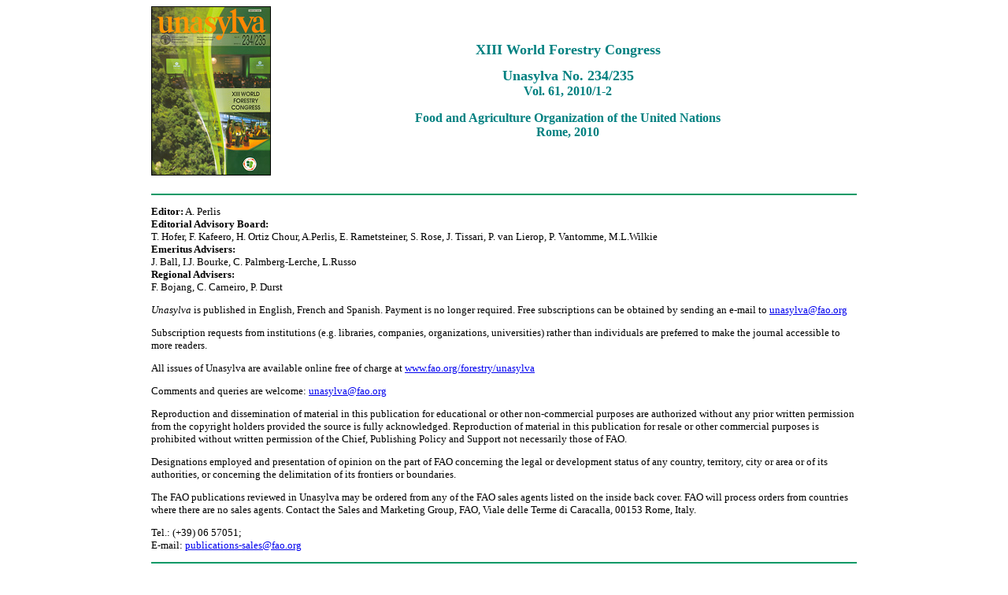

--- FILE ---
content_type: text/html
request_url: https://www.fao.org/4/i1507e/i1507e00.htm
body_size: 3585
content:
<!DOCTYPE HTML PUBLIC "-//W3C//DTD HTML 4.0 Transitional//EN">
<!-- saved from url=(0049)http://www.fao.org/docrep/009/a0970e/a0970e00.htm -->
<HTML><HEAD><TITLE>XIII World Forestry Congress</TITLE><META name="description" content="An internationl journal of forestry and forest industries"><META name="series number" content="234/235"><META name="keywords" content=""><META name="Language" content="EN">
<META content="" name=description>
<META content=225 name="series number">
<META content="" name=keywords>
<META content=EN name=Language>
<META http-equiv=Content-Type content="text/html; charset=iso-8859-1">
<META 
content="FAO’s Forestry and Forest Products Division, the forerunner of today’s Forestry Department, was established in late spring 1946 – so FAO Forestry observes its sixtieth anniversary in 2006, prolonging the celebrations of the sixtieth anniversary that FAO celebrated in October 2005. On this occasion we thought it fitting to cover a range of topics rather than a single theme. Topics range from policy development to on-the-ground practices. We hope that this issue will offer something for every reader." 
name=description>
<META content=224 name="series number"><LINK 
href="unasylva.css" type=text/css rel=stylesheet>
<STYLE type=text/css>
.style42 {
	FONT-FAMILY: Georgia, "Times New Roman", Times, serif
}
.style40 {
	FONT-WEIGHT: bold; COLOR: #008080
}
.style43 {
	FONT-SIZE: medium
}
.style44 {
	FONT-SIZE: large
}
</STYLE>

<META content="MSHTML 6.00.2900.3132" name=GENERATOR></HEAD>
<BODY>

<DIV align=center>
<TABLE cellSpacing=0 cellPadding=0 width="100%">
  <TBODY>
  <TR>
    <TD width="18%"><IMG 
      src="i1507e00.jpg" width="150" height="213" hspace=0 border=1 align=left></TD>
    <TD width="82%">
      <H1 class=style44 align=center>XIII World Forestry Congress</H1>
	  <H1 align=center>Unasylva No. 234/235<BR>
	    <SPAN class=style43>Vol. 61, 
      2010/1-2</SPAN></H1>
      <P class=style40 align=center>Food and Agriculture Organization of the 
      United Nations<BR>
      Rome, 2010</P></TD></TR></TBODY></TABLE></DIV>
<br>
<HR color=#009966>

<P><strong>Editor:</strong> A. Perlis<br>
  <strong>Editorial Advisory Board: </strong><br>
T. Hofer, F. Kafeero, H. Ortiz Chour, A.Perlis, E. Rametsteiner, S. Rose, J. Tissari, P. van Lierop, P. Vantomme, M.L.Wilkie<br>
<strong>Emeritus Advisers: </strong><br>
J. Ball, I.J. Bourke, C. Palmberg-Lerche, L.Russo<br>
<strong>Regional Advisers:</strong><br>
F. Bojang, C. Carneiro, P. Durst</P>
<p><em>Unasylva</em> is published in English, French and Spanish. Payment is no longer required. Free subscriptions can be obtained by sending an e-mail to <a href="/cdn-cgi/l/email-protection#9eebf0ffede7f2e8ffdef8fff1b0f1ecf9"><span class="__cf_email__" data-cfemail="d6a3b8b7a5afbaa0b796b0b7b9f8b9a4b1">[email&#160;protected]</span></a> </p>
<p>Subscription requests from institutions (e.g. libraries, companies, organizations, universities) rather than individuals are preferred to make the journal accessible to more readers. </p>
<p>All issues of Unasylva are available online free of charge at <a href="https://www.fao.org/forestry/unasylva" target="_blank">www.fao.org/forestry/unasylva</a></p>
<p>Comments and queries are welcome: <a href="/cdn-cgi/l/email-protection#384d56594b41544e59785e595716574a5f"><span class="__cf_email__" data-cfemail="9feaf1feece6f3e9fedff9fef0b1f0edf8">[email&#160;protected]</span></a></p>
<p>Reproduction and dissemination of material in this publication for educational or other non-commercial purposes are authorized without any prior written permission from the copyright holders provided the source is fully acknowledged. Reproduction of material in this publication for resale or other commercial purposes is prohibited without written permission of the Chief, Publishing Policy and Support not necessarily those of FAO. </p>
<p>Designations employed and presentation of opinion on the part of FAO concerning the legal or development status of any country, territory, city or area or of its authorities, or concerning the delimitation of its frontiers or boundaries. </p>
<p>The FAO publications reviewed in Unasylva may be ordered from any of the FAO sales agents listed on the inside back cover. FAO will process orders from countries where there are no sales agents. Contact the Sales and Marketing Group, FAO, Viale delle Terme di Caracalla, 00153 Rome, Italy. </p>
<p>Tel.: (+39) 06 57051;<br>
E-mail: <a href="/cdn-cgi/l/email-protection#acdcd9cec0c5cfcdd8c5c3c2df81dfcdc0c9dfeccacdc382c3decb"><span class="__cf_email__" data-cfemail="225257404e4b4143564b4d4c510f51434e47516244434d0c4d5045">[email&#160;protected]</span></a></p>
<HR color=#009966>

<H1>Contents</H1>
<P align=center><SPAN class=style38>(<a href="i1507e.pdf" target="_blank">Download complete version</a><span class="style42"><A href="i1507e.pdf" target="_blank"><IMG 
height=18 src="pdf.gif" width=20 border=0></A>- 1.8 MB </span>)</SPAN></P>
<HR color=#009966>

<P class=style42><a href="i1507e01.pdf" target="_blank">Editorial</a> 
(Download<A href="i1507e01.pdf" target="_blank"><IMG 
height=18 src="pdf.gif" width=20 border=0></A>- 59 KB)</P>
<P class=style42><em><I></I>O. Serrano<br>
</em><a href="i1507e02.pdf" target="_blank">XIII World Forestry Congress &ndash; Forests in development: a vital balance</a> (Download<A href="i1507e02.pdf" target="_blank"><IMG 
height=18 src="pdf.gif" width=20 border=0></A>- 404 KB)</P>
<blockquote>
  <p class="style42"><em></em>D.K. Lee and J. Heino<br> 
    <a href="i1507e03.pdf" target="_blank">Sixty years of collaborative part</a><a href="i1507e03.pdf" target="_blank">nership between FAO and IUFRO: towards the next sixty</a> (Download<A href="i1507e03.pdf" target="_blank"><IMG 
height=18 src="pdf.gif" width=20 border=0></A>- 151 KB)</p>
</blockquote>
<P class=style42><em>R.S. Purnamasari</em><br>
  <a href="i1507e04.pdf" target="_blank">Dynamics of small-scale deforestation in Indonesia: examining the effects of poverty and socio-economic development</a> (Download<A href="i1507e04.pdf" target="_blank"><IMG 
height=18 src="pdf.gif" width=20 border=0></A>- 205 KB)</P>
<blockquote>
  <p class="style42"><em>E. Dur&aacute;n, J.J. Figel and D.B. Bray</em><br>
    <a href="i1507e05.pdf" target="_blank">Uncertain coexistence: jaguars and communities in montane forests of Mexico</a> (Download<A href="i1507e05.pdf" target="_blank"><IMG 
height=18 src="pdf.gif" width=20 border=0></A>- 177 KB)</p>
</blockquote>
<p class="style42"><em>M. Jack and P. Hall</em><br>
  <a href="i1507e06.pdf" target="_blank">Large-scale forests for bioenergy: land-use, economic and environmental implications</a> (Download<A href="i1507e06.pdf" target="_blank"><IMG 
height=18 src="pdf.gif" width=20 border=0></A>- 214 KB)</p>
<P class=style42><em>S. Wu, Y. Hou and G. Yuan</em><br>
<a href="i1507e07.pdf" target="_blank">Valuation of forest ecosystem goods and services and forest natural capital of the Beijing municipality, China</a> (Download<A href="i1507e07.pdf" target="_blank"><IMG 
height=18 src="pdf.gif" width=20 border=0></A>- 504 KB)</P>
<blockquote>
  <p class="style42"><em>A.C.G. Melo and G. Durigan</em><br>
  <a href="i1507e08.pdf" target="_blank">Fire in the seasonal semideciduous forest: impact and regeneration at forest edges</a> (Download<A href="i1507e08.pdf" target="_blank"><IMG 
height=18 src="pdf.gif" width=20 border=0></A>- 235 KB)</p>
</blockquote>
<p><em>J. Kamugisha-Ruhombe</em><br>
<a href="i1507e09.pdf" target="_blank" class="style42">Challenges of mobilizing forest finance in a heavily indebted poor country: case study of Uganda</a> (Download<span class="style42"><A href="i1507e09.pdf" target="_blank"><IMG 
height=18 src="pdf.gif" width=20 border=0></A>- 282 KB</span>)</p>
<blockquote>
  <p><em>E. Atmi&#351;, H.B. G&uuml;n&#351;en and S. &Ouml;zden</em><span class="style42"><br>
    <a href="i1507e10.pdf" target="_blank">How can Turkey&rsquo;s forest cooperatives contribute to reducing rural poverty?</a>  (Download<A href="i1507e10.pdf" target="_blank"><IMG 
height=18 src="pdf.gif" width=20 border=0></A>- 243 KB)</span></p>
</blockquote>
<p><em>A. Ramadhani</em><span class="style42"><br>
  <a href="i1507e11.pdf" target="_blank">Promoting good forest governance for sustainable livelihood improvement: a Tanzanian example</a> (Download<A href="i1507e11.pdf" target="_blank"><IMG 
height=18 src="pdf.gif" width=20 border=0></A>- 256 KB)</span></p>
<p><em>C. Ackerknecht</em><span class="style42"><br>
    <a href="i1507e12.pdf" target="_blank">Work in the forestry sector: some issues for a changing workforce</a> (Download<A href="i1507e12.pdf" target="_blank"><IMG 
height=18 src="pdf.gif" width=20 border=0></A>- 252 KB)</span></p>
<p><em>H. Savenije and K. van Dijk</em><span class="style42"><br>
    <a href="i1507e13.pdf" target="_blank">World forestry at a crossroads: going it alone or joining with others?</a> (Download<A href="i1507e13.pdf" target="_blank"><IMG 
height=18 src="pdf.gif" width=20 border=0></A>- 356 KB)</span></p>
<p><span class="style42"><a href="i1507e14.pdf" target="_blank">FAO Forestry</a> (Download<A href="i1507e14.pdf" target="_blank"><IMG 
height=18 src="pdf.gif" width=20 border=0></A>- 93 KB)<br>
  </span><span class="style42"><br>
  <a href="i1507e15.pdf" target="_blank">World of Forestry</a> (Download<A href="i1507e15.pdf" target="_blank"><IMG 
height=18 src="pdf.gif" width=20 border=0></A>- 122 KB)<br>
  </span><span class="style42"><br>
</span><a href="i1507e16.pdf" target="_blank" class="style42">Books</a><span class="style42"> (Download<A href="i1507e16.pdf" target="_blank"><IMG 
height=18 src="pdf.gif" width=20 border=0></A>- 124 KB)</span></p>
<P>&nbsp;</P>
<script data-cfasync="false" src="/cdn-cgi/scripts/5c5dd728/cloudflare-static/email-decode.min.js"></script></BODY></HTML>


--- FILE ---
content_type: text/css
request_url: https://www.fao.org/4/i1507e/unasylva.css
body_size: 1005
content:
BODY        {
	font-family: Georgia, "Times New Roman", Times, serif;
	font-size: small;
	background-color : White;
	margin-right: 15%;
	margin-left: 15%;
	color: #000000;
	}
	
LI {margin-bottom: 5px;}

H1         	 {
	font-size: large;
	font-family: Georgia, "Times New Roman", Times, serif;
	color: #008080;
	text-align: center;
	font-weight: bolder;
	margin-right: 10%;
	margin-left: 10%;
	text-transform: none;
	}

H2	    	{
	color: 			#008080;
	font-size:        medium;
	}

H3	    {
	font-family:    Arial;
	font-size:        1em;
	font-weight: bold;
	margin-bottom: 0px;
		}

H4		{font-family:    Arial; 
             font-size: 0.7em; 
			 font-weight: bold;
			 }
			 
	
sup 	{
	font-size: x-small;
}		

.small        {
				font-size:        	8pt;
           		font-family:      Arial;
        	    color: 				black;
				text-align:        center;
				}

.T1b       {display:          block;
            font-size:        16pt;
            font-family:      Arial;
            color: #3A546D;
			text-align :  center;
			}
			 
.BoxBulletList { font-size:x-small;
		 		margin-right:     	  	5%;
				margin-left:     	  	5%;
				}
			 
.BoxTitle   {
	font-family:       Arial;
	font-size:        medium;
	margin-right:     	  	5%;
	margin-left:     	  	5%;
	text-align: center;
			}
			 
.BoxNote   {font-family: Arial;
			font-size:        8pt;
			}
			
.BoxHeading 
				 {
	font-size: medium;
	color: #000000;
	text-align: center;
	text-transform: none;
	padding: 0px;
	font-style: normal;
	font-weight: bold;
	padding-top: 10px;
	}
			
.BoxNewPara {
	font-size: x-small;
	color: #000000;
	margin-left: 8px;
	margin-right: 8px;
	margin-bottom: 8px;
	}

.BiblioTitle  {
	display:          block;
	font-size:        small;
	color: #008080;
	text-align: left;
	font-weight: bolder;
	}
			 
.PhotoCredit  {
	font-family: Verdana, Arial, Helvetica, sans-serif;
	font-size: xx-small;
	text-align:  right;
	color: #666666;
	font-style: normal;
	font-weight: normal;
	}

.PhotoCaption  {
	font-size: 0.7em;
	font-weight: bold;
	text-align: left;
	text-transform: none;
	font-style: normal;
	color: #666666;
	font-family: Verdana, Arial, Helvetica, sans-serif;
	}
	
	.TableText  {
	font-size: 0.8em;
	font-family: Verdana, Arial, Helvetica, sans-serif;
	}
				   
.LeadCaption    {
	color: #008080;
	font-size:    small;
	text-align : center;
	font-style: italic;
	}
	
	.LeadCaptionKids    {
	color: #006633;
	font-size:    0.9em;
	font-style: normal;		}
		
		.LeadCaptionKidsCredit    {
	color: #006633;
	font-size:    0.8em;
	font-style: normal;
	text-align: center;
		}
               
.Author  {
	font-size:    x-small;
	font-weight: bold;
	color: #008080;
	margin-right: 5%;
	margin-left: 5%;
	text-align: center;
	font-style: italic;
	}
	
	.Kids  {
	font-size: 0.9em;
	color: #006633;
	text-align: left;
	}
	
	.KidsCredit  {
	font-size: 0.7em;
	font-weight: normal;
	text-transform: none;
	font-style: normal;
	color: #006633;
	text-align: right;
	}
			 
.AuthorBox  {
	font-size:    10pt;
	color: #000000;
	font-family:  Arial;
	font-weight: bold;
	margin-left: 5%;
	margin-top: -10px;
	text-align: center;
}

.Note   {
	font-size: xx-small;
	margin-top: 0px;
	margin-bottom: 0px;
	color: #000000;
	}

.BooksInfo  {
			font-size: x-small;
            font-family :  Arial, Helvetica, sans-serif; 
			margin-left: 0%; 
            margin-right: 5%;
			}
			 
.CreditNote   {
	font-size: 0.7em;
	text-align :  left;
	margin-right: 5%;
	margin-left: 5%;
	}
					
.Quot   {
	font-size: x-small;
	color: #008080;
	font-style: italic;
	text-align: center;
	}
						
.QuotNote   {
	margin-left: 5%;
	font-size:  xx-small;
	color: #008080;
	font-style: normal;
	text-align: center;
	}

UL {
	margin-left: 5%;
	list-style-type: disc;
	}

.round  {
	margin-left: -10pt;
	margin-right: 8pt;
	border: solid #000000 1px;
	margin-bottom: 2px;
	}
		
.tableimg {
	background-color:#FFFFFF;
	padding: 3;
	height: 10px;
	}
	
.TableHead {
	font-size: x-small;
	color: #000000;
	padding-top: 3px;
	border-bottom-style: solid;
	border-bottom-width: 1px;
	border-bottom-color: #5f815f;
	padding-bottom: 3px;
	font-weight: bold;
	}
	
.Table {
	font-size:x-small;
	border: solid #666666 1px;
}

.Table td{
	background-color: #edf4e8;
	border-top: solid #FFFFFF 1px;
	padding: 3;
	border-bottom: solid #FFFFFF 1px;
	color: #000000;
	padding-left: 6px;
	padding-right: 6px;
	margin-right: 5px;
}

.TableTitle {
	border-color: #008080;
	border-style: solid;
	border-width: 1px;
	margin-top: 2px;
	margin-bottom: 2px;
}

.TableSottoTitle {
	margin-top: 2px;
	margin-bottom: 2px;
	font-size: 0.85em;
}

.TableTitle td{
	font-size: 0.9em;
	font-weight: bold;
	color: #336666;
	background-color: #FFFFFF;
	font-family: Arial, Helvetica, sans-serif;
}

.TableTextSmall
{
	font-size:0.8em;
	letter-spacing: -1pt;
	font-family: Verdana, Arial, Helvetica, sans-serif;
	padding-right: 9px;
}

.TableNum
{
	font-size:0.9em;
	font-family: Verdana, Arial, Helvetica, sans-serif;
	padding-right: 12px;}

.TableBox {
	background-color:#99cc99;
	}
	
	.TableBox td {padding:2px;}
